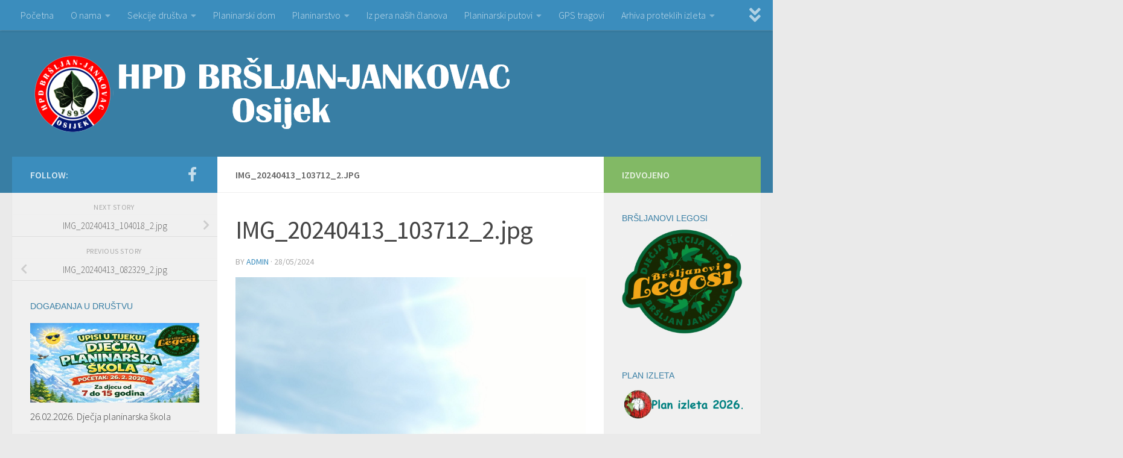

--- FILE ---
content_type: text/html; charset=UTF-8
request_url: https://www.jankovac.hr/gmedia/img_20240413_103712_2-jpg/
body_size: 61689
content:
<!DOCTYPE html>
<html class="no-js" lang="en-US">
<head>
  <meta charset="UTF-8">
  <meta name="viewport" content="width=device-width, initial-scale=1.0">
  <link rel="profile" href="https://gmpg.org/xfn/11" />
  <link rel="pingback" href="https://www.jankovac.hr/xmlrpc.php">

          <style id="wfc-base-style" type="text/css">
             .wfc-reset-menu-item-first-letter .navbar .nav>li>a:first-letter {font-size: inherit;}.format-icon:before {color: #5A5A5A;}article .format-icon.tc-hide-icon:before, .safari article.format-video .format-icon.tc-hide-icon:before, .chrome article.format-video .format-icon.tc-hide-icon:before, .safari article.format-image .format-icon.tc-hide-icon:before, .chrome article.format-image .format-icon.tc-hide-icon:before, .safari article.format-gallery .format-icon.tc-hide-icon:before, .safari article.attachment .format-icon.tc-hide-icon:before, .chrome article.format-gallery .format-icon.tc-hide-icon:before, .chrome article.attachment .format-icon.tc-hide-icon:before {content: none!important;}h2#tc-comment-title.tc-hide-icon:before {content: none!important;}.archive .archive-header h1.format-icon.tc-hide-icon:before {content: none!important;}.tc-sidebar h3.widget-title.tc-hide-icon:before {content: none!important;}.footer-widgets h3.widget-title.tc-hide-icon:before {content: none!important;}.tc-hide-icon i, i.tc-hide-icon {display: none !important;}.carousel-control {font-family: "Helvetica Neue", Helvetica, Arial, sans-serif;}.social-block a {font-size: 18px;}footer#footer .colophon .social-block a {font-size: 16px;}.social-block.widget_social a {font-size: 14px;}
        </style>
        <style id="wfc-style-fonts-sidebars_widget_title" type="text/css" data-origin="server">
/* Setting : Sidebar widget titles */ 
.sidebar-content .widget > h3.widget-title {
font-family : Verdana,Geneva,sans-serif!important;
}

</style><title>IMG_20240413_103712_2.jpg &#8211; HPD &quot;Bršljan-Jankovac&quot;</title>
<meta name='robots' content='max-image-preview:large' />
<script>document.documentElement.className = document.documentElement.className.replace("no-js","js");</script>
<link rel='dns-prefetch' href='//s.w.org' />
<link rel="alternate" type="application/rss+xml" title="HPD &quot;Bršljan-Jankovac&quot; &raquo; Feed" href="https://www.jankovac.hr/feed/" />
<link rel="alternate" type="application/rss+xml" title="HPD &quot;Bršljan-Jankovac&quot; &raquo; Comments Feed" href="https://www.jankovac.hr/comments/feed/" />
		<!-- Gmedia Open Graph Meta Image -->
		<meta property="og:title" content=""/>
		<meta property="og:description" content=""/>
		<meta property="og:image" content="https://www.jankovac.hr/wp-content/grand-media/image/IMG_20240413_103712_2.jpg"/>
		<!-- End Gmedia Open Graph Meta Image -->
		<link id="hu-user-gfont" href="//fonts.googleapis.com/css?family=Source+Sans+Pro:400,300italic,300,400italic,600&subset=latin,latin-ext" rel="stylesheet" type="text/css"><link rel="alternate" type="application/rss+xml" title="HPD &quot;Bršljan-Jankovac&quot; &raquo; IMG_20240413_103712_2.jpg Comments Feed" href="https://www.jankovac.hr/gmedia/img_20240413_103712_2-jpg/feed/" />
		<script>
			window._wpemojiSettings = {"baseUrl":"https:\/\/s.w.org\/images\/core\/emoji\/13.0.1\/72x72\/","ext":".png","svgUrl":"https:\/\/s.w.org\/images\/core\/emoji\/13.0.1\/svg\/","svgExt":".svg","source":{"concatemoji":"https:\/\/www.jankovac.hr\/wp-includes\/js\/wp-emoji-release.min.js?ver=5.7.14"}};
			!function(e,a,t){var n,r,o,i=a.createElement("canvas"),p=i.getContext&&i.getContext("2d");function s(e,t){var a=String.fromCharCode;p.clearRect(0,0,i.width,i.height),p.fillText(a.apply(this,e),0,0);e=i.toDataURL();return p.clearRect(0,0,i.width,i.height),p.fillText(a.apply(this,t),0,0),e===i.toDataURL()}function c(e){var t=a.createElement("script");t.src=e,t.defer=t.type="text/javascript",a.getElementsByTagName("head")[0].appendChild(t)}for(o=Array("flag","emoji"),t.supports={everything:!0,everythingExceptFlag:!0},r=0;r<o.length;r++)t.supports[o[r]]=function(e){if(!p||!p.fillText)return!1;switch(p.textBaseline="top",p.font="600 32px Arial",e){case"flag":return s([127987,65039,8205,9895,65039],[127987,65039,8203,9895,65039])?!1:!s([55356,56826,55356,56819],[55356,56826,8203,55356,56819])&&!s([55356,57332,56128,56423,56128,56418,56128,56421,56128,56430,56128,56423,56128,56447],[55356,57332,8203,56128,56423,8203,56128,56418,8203,56128,56421,8203,56128,56430,8203,56128,56423,8203,56128,56447]);case"emoji":return!s([55357,56424,8205,55356,57212],[55357,56424,8203,55356,57212])}return!1}(o[r]),t.supports.everything=t.supports.everything&&t.supports[o[r]],"flag"!==o[r]&&(t.supports.everythingExceptFlag=t.supports.everythingExceptFlag&&t.supports[o[r]]);t.supports.everythingExceptFlag=t.supports.everythingExceptFlag&&!t.supports.flag,t.DOMReady=!1,t.readyCallback=function(){t.DOMReady=!0},t.supports.everything||(n=function(){t.readyCallback()},a.addEventListener?(a.addEventListener("DOMContentLoaded",n,!1),e.addEventListener("load",n,!1)):(e.attachEvent("onload",n),a.attachEvent("onreadystatechange",function(){"complete"===a.readyState&&t.readyCallback()})),(n=t.source||{}).concatemoji?c(n.concatemoji):n.wpemoji&&n.twemoji&&(c(n.twemoji),c(n.wpemoji)))}(window,document,window._wpemojiSettings);
		</script>
		<style>
img.wp-smiley,
img.emoji {
	display: inline !important;
	border: none !important;
	box-shadow: none !important;
	height: 1em !important;
	width: 1em !important;
	margin: 0 .07em !important;
	vertical-align: -0.1em !important;
	background: none !important;
	padding: 0 !important;
}
</style>
	<link rel='stylesheet' id='wp-block-library-css'  href='https://www.jankovac.hr/wp-includes/css/dist/block-library/style.min.css?ver=5.7.14' media='all' />
<link rel='stylesheet' id='contact-form-7-css'  href='https://www.jankovac.hr/wp-content/plugins/contact-form-7/includes/css/styles.css?ver=5.4.2' media='all' />
<link rel='stylesheet' id='responsive-lightbox-swipebox-css'  href='https://www.jankovac.hr/wp-content/plugins/responsive-lightbox/assets/swipebox/swipebox.min.css?ver=2.3.2' media='all' />
<link rel='stylesheet' id='output-style-css'  href='https://www.jankovac.hr/wp-content/plugins/wp-gpx-maps/css/wp-gpx-maps-output.css?ver=1.0.0' media='all' />
<link rel='stylesheet' id='leaflet-css'  href='https://www.jankovac.hr/wp-content/plugins/wp-gpx-maps/ThirdParties/Leaflet_1.5.1/leaflet.css?ver=1.5.1' media='all' />
<link rel='stylesheet' id='leaflet.markercluster-css'  href='https://www.jankovac.hr/wp-content/plugins/wp-gpx-maps/ThirdParties/Leaflet.markercluster-1.4.1/MarkerCluster.css?ver=1.4.1,' media='all' />
<link rel='stylesheet' id='leaflet.Photo-css'  href='https://www.jankovac.hr/wp-content/plugins/wp-gpx-maps/ThirdParties/Leaflet.Photo/Leaflet.Photo.css?ver=5.7.14' media='all' />
<link rel='stylesheet' id='leaflet.fullscreen-css'  href='https://www.jankovac.hr/wp-content/plugins/wp-gpx-maps/ThirdParties/leaflet.fullscreen-1.4.5/Control.FullScreen.css?ver=1.5.1' media='all' />
<link rel='stylesheet' id='hph-front-style-css'  href='https://www.jankovac.hr/wp-content/themes/hueman-pro/addons/assets/front/css/hph-front.min.css?ver=1.4.11' media='all' />
<link rel='stylesheet' id='hueman-main-style-css'  href='https://www.jankovac.hr/wp-content/themes/hueman-pro/assets/front/css/main.min.css?ver=1.4.11' media='all' />
<style id='hueman-main-style-inline-css'>
body { font-family:'Source Sans Pro', Arial, sans-serif;font-size:1.00rem }@media only screen and (min-width: 720px) {
        .nav > li { font-size:1.00rem; }
      }::selection { background-color: #3b8dbd; }
::-moz-selection { background-color: #3b8dbd; }a,a>span.hu-external::after,.themeform label .required,#flexslider-featured .flex-direction-nav .flex-next:hover,#flexslider-featured .flex-direction-nav .flex-prev:hover,.post-hover:hover .post-title a,.post-title a:hover,.sidebar.s1 .post-nav li a:hover i,.content .post-nav li a:hover i,.post-related a:hover,.sidebar.s1 .widget_rss ul li a,#footer .widget_rss ul li a,.sidebar.s1 .widget_calendar a,#footer .widget_calendar a,.sidebar.s1 .alx-tab .tab-item-category a,.sidebar.s1 .alx-posts .post-item-category a,.sidebar.s1 .alx-tab li:hover .tab-item-title a,.sidebar.s1 .alx-tab li:hover .tab-item-comment a,.sidebar.s1 .alx-posts li:hover .post-item-title a,#footer .alx-tab .tab-item-category a,#footer .alx-posts .post-item-category a,#footer .alx-tab li:hover .tab-item-title a,#footer .alx-tab li:hover .tab-item-comment a,#footer .alx-posts li:hover .post-item-title a,.comment-tabs li.active a,.comment-awaiting-moderation,.child-menu a:hover,.child-menu .current_page_item > a,.wp-pagenavi a{ color: #3b8dbd; }input[type="submit"],.themeform button[type="submit"],.sidebar.s1 .sidebar-top,.sidebar.s1 .sidebar-toggle,#flexslider-featured .flex-control-nav li a.flex-active,.post-tags a:hover,.sidebar.s1 .widget_calendar caption,#footer .widget_calendar caption,.author-bio .bio-avatar:after,.commentlist li.bypostauthor > .comment-body:after,.commentlist li.comment-author-admin > .comment-body:after{ background-color: #3b8dbd; }.post-format .format-container { border-color: #3b8dbd; }.sidebar.s1 .alx-tabs-nav li.active a,#footer .alx-tabs-nav li.active a,.comment-tabs li.active a,.wp-pagenavi a:hover,.wp-pagenavi a:active,.wp-pagenavi span.current{ border-bottom-color: #3b8dbd!important; }.sidebar.s2 .post-nav li a:hover i,
.sidebar.s2 .widget_rss ul li a,
.sidebar.s2 .widget_calendar a,
.sidebar.s2 .alx-tab .tab-item-category a,
.sidebar.s2 .alx-posts .post-item-category a,
.sidebar.s2 .alx-tab li:hover .tab-item-title a,
.sidebar.s2 .alx-tab li:hover .tab-item-comment a,
.sidebar.s2 .alx-posts li:hover .post-item-title a { color: #82b965; }
.sidebar.s2 .sidebar-top,.sidebar.s2 .sidebar-toggle,.post-comments,.jp-play-bar,.jp-volume-bar-value,.sidebar.s2 .widget_calendar caption{ background-color: #82b965; }.sidebar.s2 .alx-tabs-nav li.active a { border-bottom-color: #82b965; }
.post-comments::before { border-right-color: #82b965; }
      .search-expand,
              #nav-topbar.nav-container { background-color: #3b8dbd}@media only screen and (min-width: 720px) {
                #nav-topbar .nav ul { background-color: #3b8dbd; }
              }.is-scrolled #header .nav-container.desktop-sticky,
              .is-scrolled #header .search-expand { background-color: #3b8dbd; background-color: rgba(59,141,189,0.90) }.is-scrolled .topbar-transparent #nav-topbar.desktop-sticky .nav ul { background-color: #3b8dbd; background-color: rgba(59,141,189,0.95) }#header { background-color: #387ea4; }
@media only screen and (min-width: 720px) {
  #nav-header .nav ul { background-color: #387ea4; }
}
        .is-scrolled #header #nav-mobile { background-color: #454e5c; background-color: rgba(69,78,92,0.90) }#nav-header.nav-container, #main-header-search .search-expand { background-color: ; }
@media only screen and (min-width: 720px) {
  #nav-header .nav ul { background-color: ; }
}
        #footer-bottom { background-color: #3b8dbd; }.site-title a img { max-height: 130px; }
</style>
<link rel='stylesheet' id='hueman-font-awesome-css'  href='https://www.jankovac.hr/wp-content/themes/hueman-pro/assets/front/css/font-awesome.min.css?ver=1.4.11' media='all' />
<link rel='stylesheet' id='tablepress-default-css'  href='https://www.jankovac.hr/wp-content/plugins/tablepress/css/default.min.css?ver=1.13' media='all' />
<link rel='stylesheet' id='gmedia-global-frontend-css'  href='https://www.jankovac.hr/wp-content/plugins/grand-media/assets/gmedia.global.front.css?ver=1.15.0' media='all' />
<script src='https://www.jankovac.hr/wp-includes/js/jquery/jquery.min.js?ver=3.5.1' id='jquery-core-js'></script>
<script src='https://www.jankovac.hr/wp-includes/js/jquery/jquery-migrate.min.js?ver=3.3.2' id='jquery-migrate-js'></script>
<script src='https://www.jankovac.hr/wp-content/plugins/responsive-lightbox/assets/swipebox/jquery.swipebox.min.js?ver=2.3.2' id='responsive-lightbox-swipebox-js'></script>
<script src='https://www.jankovac.hr/wp-includes/js/underscore.min.js?ver=1.8.3' id='underscore-js'></script>
<script src='https://www.jankovac.hr/wp-content/plugins/responsive-lightbox/assets/infinitescroll/infinite-scroll.pkgd.min.js?ver=5.7.14' id='responsive-lightbox-infinite-scroll-js'></script>
<script id='responsive-lightbox-js-extra'>
var rlArgs = {"script":"swipebox","selector":"lightbox","customEvents":"","activeGalleries":"1","animation":"1","hideCloseButtonOnMobile":"0","removeBarsOnMobile":"0","hideBars":"1","hideBarsDelay":"5000","videoMaxWidth":"1080","useSVG":"1","loopAtEnd":"0","woocommerce_gallery":"0","ajaxurl":"https:\/\/www.jankovac.hr\/wp-admin\/admin-ajax.php","nonce":"f16f6525ca"};
</script>
<script src='https://www.jankovac.hr/wp-content/plugins/responsive-lightbox/js/front.js?ver=2.3.2' id='responsive-lightbox-js'></script>
<script src='https://www.jankovac.hr/wp-content/plugins/wp-gpx-maps/ThirdParties/Leaflet_1.5.1/leaflet.js?ver=1.5.1' id='leaflet-js'></script>
<script src='https://www.jankovac.hr/wp-content/plugins/wp-gpx-maps/ThirdParties/Leaflet.markercluster-1.4.1/leaflet.markercluster.js?ver=1.4.1' id='leaflet.markercluster-js'></script>
<script src='https://www.jankovac.hr/wp-content/plugins/wp-gpx-maps/ThirdParties/Leaflet.Photo/Leaflet.Photo.js?ver=5.7.14' id='leaflet.Photo-js'></script>
<script src='https://www.jankovac.hr/wp-content/plugins/wp-gpx-maps/ThirdParties/leaflet.fullscreen-1.4.5/Control.FullScreen.js?ver=1.4.5' id='leaflet.fullscreen-js'></script>
<script src='https://www.jankovac.hr/wp-content/plugins/wp-gpx-maps/js/Chart.min.js?ver=2.8.0' id='chartjs-js'></script>
<script src='https://www.jankovac.hr/wp-content/plugins/wp-gpx-maps/js/WP-GPX-Maps.js?ver=1.6.02' id='wp-gpx-maps-js'></script>
<link rel="https://api.w.org/" href="https://www.jankovac.hr/wp-json/" /><link rel="EditURI" type="application/rsd+xml" title="RSD" href="https://www.jankovac.hr/xmlrpc.php?rsd" />
<link rel="wlwmanifest" type="application/wlwmanifest+xml" href="https://www.jankovac.hr/wp-includes/wlwmanifest.xml" /> 
<meta name="generator" content="WordPress 5.7.14" />
<link rel='shortlink' href='https://www.jankovac.hr/?p=24947' />
<link rel="alternate" type="application/json+oembed" href="https://www.jankovac.hr/wp-json/oembed/1.0/embed?url=https%3A%2F%2Fwww.jankovac.hr%2Fgmedia%2Fimg_20240413_103712_2-jpg%2F" />
<link rel="alternate" type="text/xml+oembed" href="https://www.jankovac.hr/wp-json/oembed/1.0/embed?url=https%3A%2F%2Fwww.jankovac.hr%2Fgmedia%2Fimg_20240413_103712_2-jpg%2F&#038;format=xml" />

            <!--/ Facebook Thumb Fixer Open Graph /-->
            <meta property="og:type" content="article" />
            <meta property="og:url" content="https://www.jankovac.hr/gmedia/img_20240413_103712_2-jpg/" />
            <meta property="og:title" content="IMG_20240413_103712_2.jpg" />
            <meta property="og:description" content="" />
            <meta property="og:site_name" content="HPD &quot;Bršljan-Jankovac&quot;" />
            <meta property="og:image" content="https://www.jankovac.hr/wp-content/uploads/2016/01/Jankovac_Facebook.png" />
            <meta property="og:image:alt" content="" />
            <meta property="og:image:width" content="" />
            <meta property="og:image:height" content="" />

            <meta itemscope itemtype="article" />
            <meta itemprop="description" content="" />
            <meta itemprop="image" content="https://www.jankovac.hr/wp-content/uploads/2016/01/Jankovac_Facebook.png" />

            <meta name="twitter:card" content="summary_large_image" />
            <meta name="twitter:url" content="https://www.jankovac.hr/gmedia/img_20240413_103712_2-jpg/" />
            <meta name="twitter:title" content="IMG_20240413_103712_2.jpg" />
            <meta name="twitter:description" content="" />
            <meta name="twitter:image" content="" />
            


<!-- <meta name="GmediaGallery" version="1.23.0/1.8.0" license="" /> -->
    <link rel="preload" as="font" type="font/woff2" href="https://www.jankovac.hr/wp-content/themes/hueman-pro/assets/front/webfonts/fa-brands-400.woff2?v=5.15.2" crossorigin="anonymous"/>
    <link rel="preload" as="font" type="font/woff2" href="https://www.jankovac.hr/wp-content/themes/hueman-pro/assets/front/webfonts/fa-regular-400.woff2?v=5.15.2" crossorigin="anonymous"/>
    <link rel="preload" as="font" type="font/woff2" href="https://www.jankovac.hr/wp-content/themes/hueman-pro/assets/front/webfonts/fa-solid-900.woff2?v=5.15.2" crossorigin="anonymous"/>
  <!--[if lt IE 9]>
<script src="https://www.jankovac.hr/wp-content/themes/hueman-pro/assets/front/js/ie/html5shiv-printshiv.min.js"></script>
<script src="https://www.jankovac.hr/wp-content/themes/hueman-pro/assets/front/js/ie/selectivizr.js"></script>
<![endif]-->
<link rel="icon" href="https://www.jankovac.hr/wp-content/uploads/2024/11/cropped-Grb-finalno-32x32.png" sizes="32x32" />
<link rel="icon" href="https://www.jankovac.hr/wp-content/uploads/2024/11/cropped-Grb-finalno-192x192.png" sizes="192x192" />
<link rel="apple-touch-icon" href="https://www.jankovac.hr/wp-content/uploads/2024/11/cropped-Grb-finalno-180x180.png" />
<meta name="msapplication-TileImage" content="https://www.jankovac.hr/wp-content/uploads/2024/11/cropped-Grb-finalno-270x270.png" />
<style id="wfc-style-sidebars_widget_title" type="text/css" data-origin="server">
/* Setting : Sidebar widget titles */ 
.sidebar-content .widget > h3.widget-title {
color : #387ea4;
}

</style>            <style id="grids-css" type="text/css">
                .post-list .grid-item {float: left; }
                .cols-1 .grid-item { width: 100%; }
                .cols-2 .grid-item { width: 50%; }
                .cols-3 .grid-item { width: 33.3%; }
                .cols-4 .grid-item { width: 25%; }
                @media only screen and (max-width: 719px) {
                      #grid-wrapper .grid-item{
                        width: 100%;
                      }
                }
            </style>
            </head>

<body data-rsssl=1 class="gmedia-template-default single single-gmedia postid-24947 wp-custom-logo wp-embed-responsive col-3cm full-width topbar-enabled header-desktop-sticky hueman-pro-1-4-11 chrome">
<div id="wrapper">
  <a class="screen-reader-text skip-link" href="#content">Skip to content</a>
  
  <header id="header" class="both-menus-mobile-on two-mobile-menus both_menus header-ads-desktop  topbar-transparent no-header-img">
  
        <nav class="nav-container group desktop-menu desktop-sticky " id="nav-topbar" data-menu-id="header-1">
                <!-- <div class="ham__navbar-toggler collapsed" aria-expanded="false">
          <div class="ham__navbar-span-wrapper">
            <span class="ham-toggler-menu__span"></span>
          </div>
        </div> -->
        <button class="ham__navbar-toggler-two collapsed" title="Menu" aria-expanded="false">
          <span class="ham__navbar-span-wrapper">
            <span class="line line-1"></span>
            <span class="line line-2"></span>
            <span class="line line-3"></span>
          </span>
        </button>
              <div class="nav-text"></div>
  <div class="topbar-toggle-down">
    <i class="fas fa-angle-double-down" aria-hidden="true" data-toggle="down" title="Expand menu"></i>
    <i class="fas fa-angle-double-up" aria-hidden="true" data-toggle="up" title="Collapse menu"></i>
  </div>
  <div class="nav-wrap container">
    <ul id="menu-glavniizbornik" class="nav container-inner group"><li id="menu-item-74" class="menu-item menu-item-type-custom menu-item-object-custom menu-item-74"><a href="https://jankovac.hr/">Početna</a></li>
<li id="menu-item-77" class="menu-item menu-item-type-post_type menu-item-object-page menu-item-has-children menu-item-77"><a href="https://www.jankovac.hr/o-nama/">O nama</a>
<ul class="sub-menu">
	<li id="menu-item-9157" class="menu-item menu-item-type-post_type menu-item-object-page menu-item-9157"><a href="https://www.jankovac.hr/o-nama/iz-povijesti-drustva/">Iz povijesti društva</a></li>
	<li id="menu-item-127" class="menu-item menu-item-type-post_type menu-item-object-page menu-item-127"><a href="https://www.jankovac.hr/o-nama/uclanjenje/">Učlanjenje</a></li>
	<li id="menu-item-17766" class="menu-item menu-item-type-post_type menu-item-object-page menu-item-17766"><a href="https://www.jankovac.hr/o-nama/statut-2/">Statut</a></li>
	<li id="menu-item-79" class="menu-item menu-item-type-post_type menu-item-object-page menu-item-79"><a href="https://www.jankovac.hr/o-nama/tijela-drustva/">Tijela društva</a></li>
	<li id="menu-item-475" class="menu-item menu-item-type-taxonomy menu-item-object-category menu-item-475"><a href="https://www.jankovac.hr/category/iz-medija/">Mediji o nama</a></li>
	<li id="menu-item-235" class="menu-item menu-item-type-post_type menu-item-object-page menu-item-235"><a href="https://www.jankovac.hr/o-nama/iz-rada-izvrsnog-odbora/">Iz rada Izvršnog odbora</a></li>
</ul>
</li>
<li id="menu-item-87" class="menu-item menu-item-type-post_type menu-item-object-page menu-item-has-children menu-item-87"><a href="https://www.jankovac.hr/sekcije-drustva/">Sekcije društva</a>
<ul class="sub-menu">
	<li id="menu-item-3035" class="menu-item menu-item-type-post_type menu-item-object-page menu-item-3035"><a href="https://www.jankovac.hr/sekcije-drustva/sekcija-djece-i-mladih-brsljanovi-legosi/">Sekcija djece i mladih „Bršljanovi legosi“</a></li>
	<li id="menu-item-94" class="menu-item menu-item-type-post_type menu-item-object-page menu-item-94"><a href="https://www.jankovac.hr/sekcije-drustva/vodicka-sekcija/">Vodička sekcija</a></li>
	<li id="menu-item-90" class="menu-item menu-item-type-post_type menu-item-object-page menu-item-90"><a href="https://www.jankovac.hr/sekcije-drustva/markacisticka-sekcija/">Markacistička sekcija</a></li>
	<li id="menu-item-93" class="menu-item menu-item-type-post_type menu-item-object-page menu-item-93"><a href="https://www.jankovac.hr/sekcije-drustva/visokogorska-sekcija/">Visokogorska sekcija</a></li>
	<li id="menu-item-89" class="menu-item menu-item-type-post_type menu-item-object-page menu-item-89"><a href="https://www.jankovac.hr/sekcije-drustva/izletnicka-sekcija/">Izletnička sekcija</a></li>
	<li id="menu-item-91" class="menu-item menu-item-type-post_type menu-item-object-page menu-item-91"><a href="https://www.jankovac.hr/sekcije-drustva/planinarska-sekcija/">Planinarska sekcija</a></li>
	<li id="menu-item-92" class="menu-item menu-item-type-post_type menu-item-object-page menu-item-92"><a href="https://www.jankovac.hr/sekcije-drustva/promidzbena-sekcija/">Promidžbena sekcija</a></li>
	<li id="menu-item-88" class="menu-item menu-item-type-post_type menu-item-object-page menu-item-88"><a href="https://www.jankovac.hr/?page_id=35">Gospodarska sekcija</a></li>
</ul>
</li>
<li id="menu-item-80" class="menu-item menu-item-type-post_type menu-item-object-page menu-item-80"><a href="https://www.jankovac.hr/planinarski-dom/">Planinarski dom</a></li>
<li id="menu-item-81" class="menu-item menu-item-type-post_type menu-item-object-page menu-item-has-children menu-item-81"><a href="https://www.jankovac.hr/planinarstvo/">Planinarstvo</a>
<ul class="sub-menu">
	<li id="menu-item-83" class="menu-item menu-item-type-post_type menu-item-object-page menu-item-83"><a href="https://www.jankovac.hr/planinarstvo/kodeks-ponasanja-u-planini/">Kodeks planinarske etike</a></li>
	<li id="menu-item-82" class="menu-item menu-item-type-post_type menu-item-object-page menu-item-82"><a href="https://www.jankovac.hr/planinarstvo/pravila-za-hodanje/">Pravila za hodanje</a></li>
	<li id="menu-item-16317" class="menu-item menu-item-type-post_type menu-item-object-page menu-item-16317"><a href="https://www.jankovac.hr/planinarstvo/planinarska-oprema/">Planinarska oprema</a></li>
	<li id="menu-item-464" class="menu-item menu-item-type-post_type menu-item-object-page menu-item-464"><a href="https://www.jankovac.hr/planinarstvo/planinarenje-i-zdravlje/">Planinarenje i zdravlje</a></li>
	<li id="menu-item-85" class="menu-item menu-item-type-post_type menu-item-object-page menu-item-85"><a href="https://www.jankovac.hr/planinarstvo/pjesma-planinara-nasa-himna/">Pjesma planinara &#8211; naša himna</a></li>
</ul>
</li>
<li id="menu-item-760" class="menu-item menu-item-type-taxonomy menu-item-object-category menu-item-760"><a href="https://www.jankovac.hr/category/iz-pera-nasih-clanova/">Iz pera naših članova</a></li>
<li id="menu-item-780" class="menu-item menu-item-type-post_type menu-item-object-page menu-item-has-children menu-item-780"><a href="https://www.jankovac.hr/planinarski-putovi/">Planinarski putovi</a>
<ul class="sub-menu">
	<li id="menu-item-15510" class="menu-item menu-item-type-post_type menu-item-object-page menu-item-15510"><a href="https://www.jankovac.hr/planinarski-putovi/jubilarni-jankovacki-planinarski-put-2/">Jubilarni jankovački planinarski put</a></li>
	<li id="menu-item-15524" class="menu-item menu-item-type-post_type menu-item-object-page menu-item-15524"><a href="https://www.jankovac.hr/planinarski-putovi/osjecki-pjesacki-put-2/">Osječki pješački put</a></li>
	<li id="menu-item-15538" class="menu-item menu-item-type-post_type menu-item-object-page menu-item-15538"><a href="https://www.jankovac.hr/planinarski-putovi/jungova-staza/">Jungova staza</a></li>
	<li id="menu-item-15551" class="menu-item menu-item-type-post_type menu-item-object-page menu-item-15551"><a href="https://www.jankovac.hr/planinarski-putovi/put-preko-sokoline/">Put preko Sokoline</a></li>
	<li id="menu-item-15545" class="menu-item menu-item-type-post_type menu-item-object-page menu-item-15545"><a href="https://www.jankovac.hr/planinarski-putovi/jankovac-ivacka-glava/">Jankovac &#8211; Ivačka glava</a></li>
	<li id="menu-item-15558" class="menu-item menu-item-type-post_type menu-item-object-page menu-item-15558"><a href="https://www.jankovac.hr/planinarski-putovi/knezeva-voda-vrh-papuk/">Kneževa voda – vrh Papuk</a></li>
</ul>
</li>
<li id="menu-item-75" class="menu-item menu-item-type-post_type menu-item-object-page menu-item-75"><a href="https://www.jankovac.hr/gps-tragovi/">GPS tragovi</a></li>
<li id="menu-item-5269" class="menu-item menu-item-type-post_type menu-item-object-page menu-item-has-children menu-item-5269"><a href="https://www.jankovac.hr/arhiva-proteklih-izleta/">Arhiva proteklih izleta</a>
<ul class="sub-menu">
	<li id="menu-item-5270" class="menu-item menu-item-type-taxonomy menu-item-object-category menu-item-5270"><a href="https://www.jankovac.hr/category/protekli-izleti-2016/">Protekli izleti &#8211; 2016.</a></li>
	<li id="menu-item-8811" class="menu-item menu-item-type-taxonomy menu-item-object-category menu-item-8811"><a href="https://www.jankovac.hr/category/protekli-izleti-2017/">Protekli izleti &#8211; 2017.</a></li>
	<li id="menu-item-11409" class="menu-item menu-item-type-taxonomy menu-item-object-category menu-item-11409"><a href="https://www.jankovac.hr/category/protekli-izleti-2018/">Protekli izleti &#8211; 2018.</a></li>
	<li id="menu-item-13970" class="menu-item menu-item-type-taxonomy menu-item-object-category menu-item-13970"><a href="https://www.jankovac.hr/category/protekli-izleti-2019/">Protekli izleti &#8211; 2019.</a></li>
	<li id="menu-item-15328" class="menu-item menu-item-type-taxonomy menu-item-object-category menu-item-15328"><a href="https://www.jankovac.hr/category/protekli-izleti-2020/">Protekli izleti &#8211; 2020.</a></li>
	<li id="menu-item-18705" class="menu-item menu-item-type-taxonomy menu-item-object-category menu-item-18705"><a href="https://www.jankovac.hr/category/protekli-izleti-2021/">Protekli izleti &#8211; 2021.</a></li>
	<li id="menu-item-21399" class="menu-item menu-item-type-taxonomy menu-item-object-category menu-item-21399"><a href="https://www.jankovac.hr/category/protekli-izleti-2022/">Protekli izleti &#8211; 2022.</a></li>
	<li id="menu-item-23999" class="menu-item menu-item-type-taxonomy menu-item-object-category menu-item-23999"><a href="https://www.jankovac.hr/category/protekli-izleti-2023/">Protekli izleti &#8211; 2023.</a></li>
	<li id="menu-item-26143" class="menu-item menu-item-type-taxonomy menu-item-object-category menu-item-26143"><a href="https://www.jankovac.hr/category/protekli-izleti-2024/">Protekli izleti &#8211; 2024.</a></li>
	<li id="menu-item-28176" class="menu-item menu-item-type-taxonomy menu-item-object-category menu-item-28176"><a href="https://www.jankovac.hr/category/protekli-izleti-2025/">Protekli izleti &#8211; 2025.</a></li>
</ul>
</li>
<li id="menu-item-76" class="menu-item menu-item-type-post_type menu-item-object-page menu-item-76"><a href="https://www.jankovac.hr/kontakt/">Kontakt</a></li>
</ul>  </div>
      <div id="topbar-header-search" class="container">
      <div class="container-inner">
        <button class="toggle-search"><i class="fas fa-search"></i></button>
        <div class="search-expand">
          <div class="search-expand-inner"><form role="search" method="get" class="search-form" action="https://www.jankovac.hr/">
				<label>
					<span class="screen-reader-text">Search for:</span>
					<input type="search" class="search-field" placeholder="Search &hellip;" value="" name="s" />
				</label>
				<input type="submit" class="search-submit" value="Search" />
			</form></div>
        </div>
      </div><!--/.container-inner-->
    </div><!--/.container-->
  
</nav><!--/#nav-topbar-->  
  <div class="container group">
        <div class="container-inner">

                    <div class="group hu-pad central-header-zone">
                  <div class="logo-tagline-group">
                      <p class="site-title">                  <a class="custom-logo-link" href="https://www.jankovac.hr/" rel="home" title="HPD &quot;Bršljan-Jankovac&quot; | Home page"><img src="https://www.jankovac.hr/wp-content/uploads/2024/11/cropped-header.png" alt="HPD &quot;Bršljan-Jankovac&quot;" width="800" height="130"/></a>                </p>                                                <p class="site-description"></p>
                                        </div>

                                </div>
      
      
    </div><!--/.container-inner-->
      </div><!--/.container-->

</header><!--/#header-->
  
  <div class="container" id="page">
    <div class="container-inner">
            <div class="main">
        <div class="main-inner group">
          
              <section class="content" id="content">
              <div class="page-title hu-pad group">
          	        <h1>IMG_20240413_103712_2.jpg</h1>
    	
    </div><!--/.page-title-->
          <div class="hu-pad group">
              <article class="post-24947 gmedia type-gmedia status-publish hentry">
    <div class="post-inner group">

      <h1 class="post-title entry-title">IMG_20240413_103712_2.jpg</h1>
  <p class="post-byline">
       by     <span class="vcard author">
       <span class="fn"><a href="https://www.jankovac.hr/author/admin/" title="Posts by admin" rel="author">admin</a></span>
     </span>
     &middot;
                                            <time class="published" datetime="2024-05-28T11:04:10+02:00">28/05/2024</time>
                      </p>

                                
      <div class="clear"></div>

      <div class="entry themeform">
        <div class="entry-inner">
          <div class="GmediaGallery_SinglePage">					<a class="gmedia-item-link" rel="gmedia-item"						href="https://www.jankovac.hr/wp-content/grand-media/image/IMG_20240413_103712_2.jpg"><img class="gmedia-item"							style="max-width:100%;"							src="https://www.jankovac.hr/wp-content/grand-media/image/IMG_20240413_103712_2.jpg"							alt=""/></a>										<div class="gmsingle_wrapper gmsingle_clearfix">						<script type="text/html" class="gm_script2html">							<div class="gmsingle_photo_header gmsingle_clearfix">								<div class="gmsingle_name_wrap gmsingle_clearfix">																		<div class="gmsingle_title_author">										<div class="gmsingle_title">																						&nbsp;										</div>										<div class="gmsingle_author_name">											<a class="gmsingle_author_link"												href="https://www.jankovac.hr/author/admin/">admin</a>										</div>									</div>								</div>							</div>						</script>						<div class="gmsingle_photo_info">							<div class="gmsingle_description_wrap">																<script type="text/html" class="gm_script2html">																			<div class="gmsingle_terms">											<span class="gmsingle_term_label">Album:</span>											<span class="gmsingle_album"><span class="gmsingle_term"><a														href="https://www.jankovac.hr/gmedia-album/uspon-na-klek-13-travnja-2024-povodom-150-obljetnice-organiziranog-planinarstva-u-hrvatskoj-13-04-2024/">Uspon na Klek 13. travnja 2024. povodom 150. obljetnice organiziranog planinarstva u Hrvatskoj; 13.04.2024.</a></span></span>										</div>																				<div class="gmsingle_terms">											<span class="gmsingle_term_label">Categories:</span>											<span class="gmsingle_categories"><span class='gmsingle_term'><a href='https://www.jankovac.hr/gmedia-category/2024. godina/'>2024. godina</a></span></span>										</div>																		</script>							</div>							<script type="text/html" class="gm_script2html">																<div class="gmsingle_details_section">									<div class="gmsingle_details_title">Details</div>									<div class="gmsingle_slide_details">																				<div class='gmsingle_meta'>																						<div class='gmsingle_clearfix'>												<span class='gmsingle_meta_key'>Uploaded</span>												<span class='gmsingle_meta_value'>28/05/2024</span>											</div>										</div>									</div>								</div>							</script>						</div>					</div>					<style>						.gmsingle_clearfix {							display: block;						}						.gmsingle_clearfix::after {							visibility: hidden;							display: block;							font-size: 0;							content: ' ';							clear: both;							height: 0;						}						.gmsingle_wrapper {							margin: 0 auto;						}						.gmsingle_wrapper * {							-webkit-box-sizing: border-box;							-moz-box-sizing: border-box;							box-sizing: border-box;						}						.gmsingle_photo_header {							margin-bottom: 15px;						}						.gmsingle_name_wrap {							padding: 24px 0 2px 80px;							height: 85px;							max-width: 100%;							overflow: hidden;							white-space: nowrap;							position: relative;						}						.gmsingle_name_wrap .gmsingle_user_avatar {							position: absolute;							top: 20px;							left: 0;						}						.gmsingle_name_wrap .gmsingle_user_avatar a.gmsingle_user_avatar_link {							display: block;							text-decoration: none;						}						.gmsingle_name_wrap .gmsingle_user_avatar img {							height: 60px !important;							width: auto;							overflow: hidden;							border-radius: 3px;						}						.gmsingle_name_wrap .gmsingle_title_author {							display: inline-block;							vertical-align: top;							max-width: 100%;						}						.gmsingle_name_wrap .gmsingle_title_author .gmsingle_title {							text-rendering: auto;							font-weight: 100;							font-size: 24px;							width: 100%;							overflow: hidden;							white-space: nowrap;							text-overflow: ellipsis;							margin: 0;							padding: 1px 0;							height: 1.1em;							line-height: 1;							box-sizing: content-box;							letter-spacing: 0;							text-transform: capitalize;						}						.gmsingle_name_wrap .gmsingle_title_author > div {							font-size: 14px;						}						.gmsingle_name_wrap .gmsingle_title_author .gmsingle_author_name {							float: left;						}						.gmsingle_name_wrap .gmsingle_title_author a {							font-size: inherit;						}						.gmsingle_photo_info {							display: flex;							flex-wrap: wrap;						}						.gmsingle_details_title {							margin: 0;							padding: 0;							text-transform: uppercase;							font-size: 18px;							line-height: 1em;							font-weight: 300;							height: 1.1em;							display: inline-block;							overflow: visible;							border: none;						}						.gmsingle_description_wrap {							flex: 1;							overflow: hidden;							min-width: 220px;							max-width: 100%;							padding-right: 7px;							margin-bottom: 30px;						}						.gmsingle_description_wrap .gmsingle_terms {							overflow: hidden;							margin: 0;							position: relative;							font-size: 14px;							font-weight: 300;						}						.gmsingle_description_wrap .gmsingle_term_label {							margin-right: 10px;						}						.gmsingle_description_wrap .gmsingle_term_label:empty {							display: none;						}						.gmsingle_description_wrap .gmsingle_terms .gmsingle_term {							display: inline-block;							margin: 0 12px 1px 0;						}						.gmsingle_description_wrap .gmsingle_terms .gmsingle_term a {							white-space: nowrap;						}						.gmsingle_details_section {							flex: 1;							width: 33%;							padding-right: 7px;							padding-left: 7px;							min-width: 220px;							max-width: 100%;						}						.gmsingle_details_section .gmsingle_slide_details {							margin: 20px 0;						}						.gmsingle_location_section {							flex: 1;							width: 27%;							padding-right: 7px;							padding-left: 7px;							min-width: 220px;							max-width: 100%;						}						.gmsingle_location_section .gmsingle_location_info {							margin: 20px 0;						}						.gmsingle_location_section .gmsingle_location_info * {							display: block;						}						.gmsingle_location_section .gmsingle_location_info img {							width: 100%;							height: auto;						}						.gmsingle_badges {							border-bottom: 1px solid rgba(0, 0, 0, 0.1);							padding-bottom: 17px;							margin-bottom: 12px;							text-align: left;							font-weight: 300;						}						.gmsingle_badges__column {							display: inline-block;							vertical-align: top;							width: 40%;							min-width: 80px;						}						.gmsingle_badges__column .gmsingle_badges__label {							font-size: 14px;						}						.gmsingle_badges__column .gmsingle_badges__count {							font-size: 20px;							line-height: 1em;							margin-top: 1px;						}						.gmsingle_exif {							border-bottom: 1px solid rgba(0, 0, 0, 0.1);							padding-bottom: 12px;							margin-bottom: 12px;							text-align: left;							font-size: 14px;							line-height: 1.7em;							font-weight: 300;						}						.gmsingle_exif .gmsingle_camera_settings .gmsingle_separator {							font-weight: 200;							padding: 0 5px;							display: inline-block;						}						.gmsingle_meta {							padding-bottom: 12px;							margin-bottom: 12px;							text-align: left;							font-size: 14px;							line-height: 1.2em;							font-weight: 300;						}						.gmsingle_meta .gmsingle_meta_key {							float: left;							padding: 3px 0;							width: 40%;							min-width: 80px;						}						.gmsingle_meta .gmsingle_meta_value {							float: left;							white-space: nowrap;							padding: 3px 0;							text-transform: capitalize;						}					</style>					</div>          <nav class="pagination group">
                      </nav><!--/.pagination-->
        </div>

        
        <div class="clear"></div>
      </div><!--/.entry-->

    </div><!--/.post-inner-->
  </article><!--/.post-->

<div class="clear"></div>





          </div><!--/.hu-pad-->
        </section><!--/.content-->
          

	<div class="sidebar s1 collapsed" data-position="left" data-layout="col-3cm" data-sb-id="s1">

		<button class="sidebar-toggle" title="Expand Sidebar"><i class="fas sidebar-toggle-arrows"></i></button>

		<div class="sidebar-content">

			           			<div class="sidebar-top group">
                        <p>Follow:</p>                    <ul class="social-links"><li><a rel="nofollow noopener noreferrer" class="social-tooltip"  title="Facebook" aria-label="Facebook" href="https://www.facebook.com/groups/260884530639572/" target="_blank"  style="color:"><i class="fab fa-facebook-f"></i></a></li></ul>  			</div>
			
				<ul class="post-nav group">
		<li class="next"><strong>Next story&nbsp;</strong><a href="https://www.jankovac.hr/gmedia/img_20240413_104018_2-jpg/" rel="next"><i class="fas fa-chevron-right"></i><span>IMG_20240413_104018_2.jpg</span></a></li>
		<li class="previous"><strong>Previous story&nbsp;</strong><a href="https://www.jankovac.hr/gmedia/img_20240413_082329_2-jpg/" rel="prev"><i class="fas fa-chevron-left"></i><span>IMG_20240413_082329_2.jpg</span></a></li>
	</ul>

			
			<div id="alxposts-2" class="widget widget_hu_posts">
<h3 class="widget-title">DOGAĐANJA U DRUŠTVU</h3>
	
	<ul class="alx-posts group thumbs-enabled">
    				<li>

						<div class="post-item-thumbnail">
				<a href="https://www.jankovac.hr/26-02-2026-djecja-planinarska-skola/">
					<img width="520" height="245" src="https://www.jankovac.hr/wp-content/uploads/2026/01/Skola-dj_3.jpg" class="attachment-thumb-medium size-thumb-medium wp-post-image" alt="" loading="lazy" srcset="https://www.jankovac.hr/wp-content/uploads/2026/01/Skola-dj_3.jpg 520w, https://www.jankovac.hr/wp-content/uploads/2026/01/Skola-dj_3-300x141.jpg 300w, https://www.jankovac.hr/wp-content/uploads/2026/01/Skola-dj_3-320x151.jpg 320w" sizes="(max-width: 520px) 100vw, 520px" />																			</a>
			</div>
			
			<div class="post-item-inner group">
								<p class="post-item-title"><a href="https://www.jankovac.hr/26-02-2026-djecja-planinarska-skola/" rel="bookmark" title="Permalink to 26.02.2026. Dječja planinarska škola">26.02.2026. Dječja planinarska škola</a></p>
							</div>

		</li>
				    	</ul><!--/.alx-posts-->

</div>
<div id="text-9" class="widget widget_text"><h3 class="widget-title">NAJAVE IZLETA</h3>			<div class="textwidget"></div>
		</div><div id="alxposts-69" class="widget widget_hu_posts">
<h3 class="widget-title">SIJEČANJ, 2026.</h3>
	
	<ul class="alx-posts group ">
    				<li>

			
			<div class="post-item-inner group">
								<p class="post-item-title"><a href="https://www.jankovac.hr/30-01-01-02-zimski-uspon-veliki-vran/" rel="bookmark" title="Permalink to 30.01.-01.02. Zimski uspon-Veliki Vran">30.01.-01.02. Zimski uspon-Veliki Vran</a></p>
							</div>

		</li>
				<li>

			
			<div class="post-item-inner group">
								<p class="post-item-title"><a href="https://www.jankovac.hr/24-01-vinkovo-u-iloku/" rel="bookmark" title="Permalink to 24.01. Vinkovo u Iloku">24.01. Vinkovo u Iloku</a></p>
							</div>

		</li>
				<li>

			
			<div class="post-item-inner group">
								<p class="post-item-title"><a href="https://www.jankovac.hr/24-25-01-rogla-slovenija/" rel="bookmark" title="Permalink to 24.-25.01. „ROGLA“ Slovenija">24.-25.01. „ROGLA“ Slovenija</a></p>
							</div>

		</li>
				    	</ul><!--/.alx-posts-->

</div>
<div id="alxposts-70" class="widget widget_hu_posts">
<h3 class="widget-title">VELJAČA, 2026.</h3>
	
	<ul class="alx-posts group ">
    				<li>

			
			<div class="post-item-inner group">
								<p class="post-item-title"><a href="https://www.jankovac.hr/15-02-slavonski-planinarski-put-9/" rel="bookmark" title="Permalink to 15.02. Slavonski planinarski put 9">15.02. Slavonski planinarski put 9</a></p>
							</div>

		</li>
				<li>

			
			<div class="post-item-inner group">
								<p class="post-item-title"><a href="https://www.jankovac.hr/06-08-02-zimski-uspon-na-veliki-stol-2236-m/" rel="bookmark" title="Permalink to 06.-08.02. Zimski uspon na Veliki Stol (2236 m)">06.-08.02. Zimski uspon na Veliki Stol (2236 m)</a></p>
							</div>

		</li>
				    	</ul><!--/.alx-posts-->

</div>
<div id="alxposts-7" class="widget widget_hu_posts">
<h3 class="widget-title">IZ RADA DRUŠTVA</h3>
	
	<ul class="alx-posts group thumbs-enabled">
    				<li>

						<div class="post-item-thumbnail">
				<a href="https://www.jankovac.hr/akcija-markiranja-planinarskog-puta-jungova-staza-25-10-2025/">
					<img width="520" height="245" src="https://www.jankovac.hr/wp-content/uploads/2025/11/20251025_Markacisti_008_2.jpg" class="attachment-thumb-medium size-thumb-medium wp-post-image" alt="" loading="lazy" srcset="https://www.jankovac.hr/wp-content/uploads/2025/11/20251025_Markacisti_008_2.jpg 520w, https://www.jankovac.hr/wp-content/uploads/2025/11/20251025_Markacisti_008_2-300x141.jpg 300w, https://www.jankovac.hr/wp-content/uploads/2025/11/20251025_Markacisti_008_2-320x151.jpg 320w" sizes="(max-width: 520px) 100vw, 520px" />																			</a>
			</div>
			
			<div class="post-item-inner group">
								<p class="post-item-title"><a href="https://www.jankovac.hr/akcija-markiranja-planinarskog-puta-jungova-staza-25-10-2025/" rel="bookmark" title="Permalink to Akcija markiranja planinarskog puta JUNGOVA STAZA; 25.10.2025.">Akcija markiranja planinarskog puta JUNGOVA STAZA; 25.10.2025.</a></p>
							</div>

		</li>
				<li>

						<div class="post-item-thumbnail">
				<a href="https://www.jankovac.hr/tecaj-za-markaciste-18-19-10-2025/">
					<img width="520" height="245" src="https://www.jankovac.hr/wp-content/uploads/2025/11/20251018_Markacisti_003_2.jpg" class="attachment-thumb-medium size-thumb-medium wp-post-image" alt="" loading="lazy" srcset="https://www.jankovac.hr/wp-content/uploads/2025/11/20251018_Markacisti_003_2.jpg 520w, https://www.jankovac.hr/wp-content/uploads/2025/11/20251018_Markacisti_003_2-300x141.jpg 300w, https://www.jankovac.hr/wp-content/uploads/2025/11/20251018_Markacisti_003_2-320x151.jpg 320w" sizes="(max-width: 520px) 100vw, 520px" />																			</a>
			</div>
			
			<div class="post-item-inner group">
								<p class="post-item-title"><a href="https://www.jankovac.hr/tecaj-za-markaciste-18-19-10-2025/" rel="bookmark" title="Permalink to Tečaj za markaciste; 18-19.10.2025.">Tečaj za markaciste; 18-19.10.2025.</a></p>
							</div>

		</li>
				<li>

						<div class="post-item-thumbnail">
				<a href="https://www.jankovac.hr/akcija-markiranja-22-03-2025/">
					<img width="520" height="245" src="https://www.jankovac.hr/wp-content/uploads/2025/03/20250322_Markacisti_018_2.jpg" class="attachment-thumb-medium size-thumb-medium wp-post-image" alt="" loading="lazy" srcset="https://www.jankovac.hr/wp-content/uploads/2025/03/20250322_Markacisti_018_2.jpg 520w, https://www.jankovac.hr/wp-content/uploads/2025/03/20250322_Markacisti_018_2-300x141.jpg 300w, https://www.jankovac.hr/wp-content/uploads/2025/03/20250322_Markacisti_018_2-320x151.jpg 320w" sizes="(max-width: 520px) 100vw, 520px" />																			</a>
			</div>
			
			<div class="post-item-inner group">
								<p class="post-item-title"><a href="https://www.jankovac.hr/akcija-markiranja-22-03-2025/" rel="bookmark" title="Permalink to Akcija markiranja; 22.03.2025.">Akcija markiranja; 22.03.2025.</a></p>
							</div>

		</li>
				    	</ul><!--/.alx-posts-->

</div>
<div id="custom_html-2" class="widget_text widget widget_custom_html"><h3 class="widget-title">SPONZORI</h3><div class="textwidget custom-html-widget"><div align="center"><a href="https://www.barrage.net/" target="_blank" rel="noopener"><img src="https://www.jankovac.hr/wp-content/uploads/2019/01/33barrage.png"  border="0" title="Barrage d.o.o." alt="Barrage"/></a></div> </div></div>
		</div><!--/.sidebar-content-->

	</div><!--/.sidebar-->

	<div class="sidebar s2 collapsed" data-position="right" data-layout="col-3cm" data-sb-id="s2">

	<button class="sidebar-toggle" title="Expand Sidebar"><i class="fas sidebar-toggle-arrows"></i></button>

	<div class="sidebar-content">

		  		<div class="sidebar-top group">
        <p>Izdvojeno</p>  		</div>
		
		
		<div id="media_image-3" class="widget widget_media_image"><h3 class="widget-title">Bršljanovi Legosi</h3><a href="https://www.jankovac.hr/sekcije-drustva/sekcija-djece-i-mladih-brsljanovi-legosi/"><img width="300" height="261" src="https://www.jankovac.hr/wp-content/uploads/2016/06/cropped-Legosi_Logo-300x261.png" class="image wp-image-15616  attachment-medium size-medium" alt="" loading="lazy" style="max-width: 100%; height: auto;" title="Bršljanovi Legosi" srcset="https://www.jankovac.hr/wp-content/uploads/2016/06/cropped-Legosi_Logo-300x261.png 300w, https://www.jankovac.hr/wp-content/uploads/2016/06/cropped-Legosi_Logo-768x668.png 768w, https://www.jankovac.hr/wp-content/uploads/2016/06/cropped-Legosi_Logo-1024x890.png 1024w, https://www.jankovac.hr/wp-content/uploads/2016/06/cropped-Legosi_Logo.png 1035w" sizes="(max-width: 300px) 100vw, 300px" /></a></div><div id="custom_html-3" class="widget_text widget widget_custom_html"><h3 class="widget-title">Plan izleta</h3><div class="textwidget custom-html-widget"><div align="center"><a href="https://www.jankovac.hr/plan-izleta-za-2026/"><img src="https://www.jankovac.hr/wp-content/uploads/2025/12/Plan-izleta-2026.png"  border="0" title="Plan izleta 2026." alt="Plan izleta 2026."/></a></div> 
<p><div align="justify"><strong><a href="https://www.jankovac.hr/prijedlozi-izleta/">Najava i prijedlozi slijedećih događanja i izleta koji dolaze kasnije ili nisu predviđeni planom</a></strong></div></p></div></div><div id="custom_html-11" class="widget_text widget widget_custom_html"><h3 class="widget-title">OruxMaps</h3><div class="textwidget custom-html-widget"><div align="center"><a href="https://www.jankovac.hr/oruxmaps/"><img src="https://www.jankovac.hr/wp-content/uploads/2019/04/Orux_logo_main.png"  border="0" title="OruxMaps" alt="OruxMaps"/></a></div></div></div><div id="alxposts-6" class="widget widget_hu_posts">
<h3 class="widget-title">IZVJEŠĆA S PROTEKLIH IZLETA</h3>
	
	<ul class="alx-posts group thumbs-enabled">
    				<li>

						<div class="post-item-thumbnail">
				<a href="https://www.jankovac.hr/28-vincekov-pohod-17-18-01-2026/">
					<img width="520" height="245" src="https://www.jankovac.hr/wp-content/uploads/2026/01/20260117_Vincekovo_020_2.jpg" class="attachment-thumb-medium size-thumb-medium wp-post-image" alt="" loading="lazy" srcset="https://www.jankovac.hr/wp-content/uploads/2026/01/20260117_Vincekovo_020_2.jpg 520w, https://www.jankovac.hr/wp-content/uploads/2026/01/20260117_Vincekovo_020_2-300x141.jpg 300w, https://www.jankovac.hr/wp-content/uploads/2026/01/20260117_Vincekovo_020_2-320x151.jpg 320w" sizes="(max-width: 520px) 100vw, 520px" />																			</a>
			</div>
			
			<div class="post-item-inner group">
								<p class="post-item-title"><a href="https://www.jankovac.hr/28-vincekov-pohod-17-18-01-2026/" rel="bookmark" title="Permalink to 28. Vincekov pohod; 17.-18.01.2026.">28. Vincekov pohod; 17.-18.01.2026.</a></p>
							</div>

		</li>
				<li>

						<div class="post-item-thumbnail">
				<a href="https://www.jankovac.hr/rasol-izlet-04-01-2026/">
					<img width="520" height="245" src="https://www.jankovac.hr/wp-content/uploads/2026/01/20260104_Rasol_016_3.jpg" class="attachment-thumb-medium size-thumb-medium wp-post-image" alt="" loading="lazy" srcset="https://www.jankovac.hr/wp-content/uploads/2026/01/20260104_Rasol_016_3.jpg 520w, https://www.jankovac.hr/wp-content/uploads/2026/01/20260104_Rasol_016_3-300x141.jpg 300w, https://www.jankovac.hr/wp-content/uploads/2026/01/20260104_Rasol_016_3-320x151.jpg 320w" sizes="(max-width: 520px) 100vw, 520px" />																			</a>
			</div>
			
			<div class="post-item-inner group">
								<p class="post-item-title"><a href="https://www.jankovac.hr/rasol-izlet-04-01-2026/" rel="bookmark" title="Permalink to Rasol izlet; 04.01.2026.">Rasol izlet; 04.01.2026.</a></p>
							</div>

		</li>
				    	</ul><!--/.alx-posts-->

</div>
<div id="custom_html-4" class="widget_text widget widget_custom_html"><h3 class="widget-title">KORISNI LINKOVI</h3><div class="textwidget custom-html-widget"><table width="100%" border="0">
<tbody>
<tr>                     
<td align="center" valign="middle"><a href="https://www.hgss.hr/" target="”_blank”" rel="noopener"><img src="https://www.jankovac.hr/wp-content/uploads/2021/03/HGSS_logo.png" alt="Hrvatska gorska služba spašavanja" 
          title="Hrvatska gorska služba spašavanja" width="50" height="50" border="0" longdesc="https://www.hgss.hr" ></a></td>
<td style="vertical-align:middle;"><a href="https://www.hgss.hr/" target="”_blank”" rel="noopener"><strong>Hrvatska gorska služba spašavanja (HGSS) </strong></a></td>
</tr>
<tr>                     
<td align="center" valign="middle"><a href="https://www.hps.hr/" target="”_blank”" rel="noopener"><img src="https://www.jankovac.hr/wp-content/uploads/2021/03/HPS_logo.png" alt="Hrvatski planinarski savez" 
          title="Hrvatski planinarski savez" width="36" height="56" border="0" longdesc="https://www.hps.hr" ></a></td>
<td style="vertical-align:middle;"><a href="https://www.hps.hr/" target="”_blank”" rel="noopener"><strong>Hrvatski planinarski savez </strong></a></td>
</tr>
<tr>                     
<td align="center" valign="middle"><a href="https://pp-papuk.hr/" target="”_blank”" rel="noopener"><img src="https://www.jankovac.hr/wp-content/uploads/2016/03/logo-parkprirodepapuk.png" alt="Park prirode Papuk" 
          title="Park prirode Papuk" width="50" height="50" border="0" longdesc="https://pp-papuk.hr" ></a></td>
<td style="vertical-align:middle;"><a href="https://pp-papuk.hr/" target="”_blank”" rel="noopener"><strong>Park prirode Papuk </strong></a></td>
</tr>
<tr>                     
<td align="center" valign="middle"><a href="https://meteo.hr/" target="”_blank”" rel="noopener"><img src="https://www.jankovac.hr/wp-content/uploads/2021/03/DHMZ_logo.png" alt="DHMZ" 
          title="DHMZ" width="46" height="55" border="0" longdesc="https://meteo.hr" ></a></td>
<td style="vertical-align:middle;"><a href="https://meteo.hr/" target="”_blank”" rel="noopener"><strong>DHMZ </strong></a></td>
</tr>
<tr>                     
<td align="center" valign="middle"><a href="https://www.yr.no/en/" target="”_blank”" rel="noopener"><img src="https://www.jankovac.hr/wp-content/uploads/2021/03/YR_logo.png" alt="Vremenska prognoza" 
          title="Vremenska prognoza" width="50" height="50" border="0" longdesc="https://www.yr.no/en" ></a></td>
<td style="vertical-align:middle;"><a href="https://www.yr.no/en/" target="”_blank”" rel="noopener"><strong>Vremenska prognoza </strong></a></td>
</tr>
</tbody></table></div></div>
	</div><!--/.sidebar-content-->

</div><!--/.sidebar-->

        </div><!--/.main-inner-->
      </div><!--/.main-->
    </div><!--/.container-inner-->
  </div><!--/.container-->
    <footer id="footer">

    
    
    
    <section class="container" id="footer-bottom">
      <div class="container-inner">

        <a id="back-to-top" href="#"><i class="fas fa-angle-up"></i></a>

        <div class="hu-pad group">

          <div class="grid one-half">
                                      <img id="footer-logo" src="https://www.jankovac.hr/wp-content/uploads/2024/11/cropped-footer.png" alt="">
            
            <div id="copyright">
                <p>© HPD &quot;Bršljan-Jankovac&quot; 2026.</p>
            </div><!--/#copyright-->

                                                  <div id="credit" style="">
            <p>Powered by&nbsp;<a class="fab fa-wordpress" title="Powered by WordPress" href="https://wordpress.org/" target="_blank"></a> - Designed with&nbsp;<a href="https://presscustomizr.com/hueman-pro" title="Hueman Pro">Hueman Pro</a></p>
          </div><!--/#credit-->
                    
          </div>

          <div class="grid one-half last">
                                          <ul class="social-links"><li><a rel="nofollow noopener noreferrer" class="social-tooltip"  title="Facebook" aria-label="Facebook" href="https://www.facebook.com/groups/260884530639572/" target="_blank"  style="color:"><i class="fab fa-facebook-f"></i></a></li></ul>                                    </div>

        </div><!--/.hu-pad-->

      </div><!--/.container-inner-->
    </section><!--/.container-->

  </footer><!--/#footer-->

</div><!--/#wrapper-->

<script id="wfc-front-localized">var wfcFrontParams = {"effectsAndIconsSelectorCandidates":[],"wfcOptions":null};</script>          <script id="wfc-front-script">!function(){var e=wfcFrontParams.effectsAndIconsSelectorCandidates;var o,t,c,r,i=(r={},o=navigator.userAgent.toLowerCase(),(c={browser:(t=/(chrome)[ /]([\w.]+)/.exec(o)||/(webkit)[ /]([\w.]+)/.exec(o)||/(opera)(?:.*version|)[ /]([\w.]+)/.exec(o)||/(msie) ([\w.]+)/.exec(o)||o.indexOf("compatible")<0&&/(mozilla)(?:.*? rv:([\w.]+)|)/.exec(o)||[])[1]||"",version:t[2]||"0"}).browser&&(r[c.browser]=!0,r.version=c.version),r.chrome?r.webkit=!0:r.webkit&&(r.safari=!0),r),s="",a=0;for(var n in i)a>0||(s=n,a++);var f=document.querySelectorAll("body");f&&f[0]&&f[0].classList.add(s||"");try{!function(){for(var o in e){var t=e[o];if(t.static_effect){if("inset"==t.static_effect&&!0===i.mozilla)continue;var c=document.querySelectorAll(t.static_effect_selector);c&&c.forEach(function(e,o){e.classList.add("font-effect-"+t.static_effect)})}}}()}catch(e){window.console&&console.log&&console.log("Font customizer error => could not apply effects",e)}}();</script>
        <script src='https://www.jankovac.hr/wp-includes/js/dist/vendor/wp-polyfill.min.js?ver=7.4.4' id='wp-polyfill-js'></script>
<script id='wp-polyfill-js-after'>
( 'fetch' in window ) || document.write( '<script src="https://www.jankovac.hr/wp-includes/js/dist/vendor/wp-polyfill-fetch.min.js?ver=3.0.0"></scr' + 'ipt>' );( document.contains ) || document.write( '<script src="https://www.jankovac.hr/wp-includes/js/dist/vendor/wp-polyfill-node-contains.min.js?ver=3.42.0"></scr' + 'ipt>' );( window.DOMRect ) || document.write( '<script src="https://www.jankovac.hr/wp-includes/js/dist/vendor/wp-polyfill-dom-rect.min.js?ver=3.42.0"></scr' + 'ipt>' );( window.URL && window.URL.prototype && window.URLSearchParams ) || document.write( '<script src="https://www.jankovac.hr/wp-includes/js/dist/vendor/wp-polyfill-url.min.js?ver=3.6.4"></scr' + 'ipt>' );( window.FormData && window.FormData.prototype.keys ) || document.write( '<script src="https://www.jankovac.hr/wp-includes/js/dist/vendor/wp-polyfill-formdata.min.js?ver=3.0.12"></scr' + 'ipt>' );( Element.prototype.matches && Element.prototype.closest ) || document.write( '<script src="https://www.jankovac.hr/wp-includes/js/dist/vendor/wp-polyfill-element-closest.min.js?ver=2.0.2"></scr' + 'ipt>' );( 'objectFit' in document.documentElement.style ) || document.write( '<script src="https://www.jankovac.hr/wp-includes/js/dist/vendor/wp-polyfill-object-fit.min.js?ver=2.3.4"></scr' + 'ipt>' );
</script>
<script id='contact-form-7-js-extra'>
var wpcf7 = {"api":{"root":"https:\/\/www.jankovac.hr\/wp-json\/","namespace":"contact-form-7\/v1"}};
</script>
<script src='https://www.jankovac.hr/wp-content/plugins/contact-form-7/includes/js/index.js?ver=5.4.2' id='contact-form-7-js'></script>
<script id='hu-front-scripts-js-extra'>
var HUParams = {"_disabled":[],"SmoothScroll":{"Enabled":false,"Options":{"touchpadSupport":false}},"centerAllImg":"1","timerOnScrollAllBrowsers":"1","extLinksStyle":"","extLinksTargetExt":"","extLinksSkipSelectors":{"classes":["btn","button"],"ids":[]},"imgSmartLoadEnabled":"","imgSmartLoadOpts":{"parentSelectors":[".container .content",".post-row",".container .sidebar","#footer","#header-widgets"],"opts":{"excludeImg":[".tc-holder-img"],"fadeIn_options":100,"threshold":0}},"goldenRatio":"1.618","gridGoldenRatioLimit":"350","sbStickyUserSettings":{"desktop":true,"mobile":true},"sidebarOneWidth":"340","sidebarTwoWidth":"260","isWPMobile":"","menuStickyUserSettings":{"desktop":"stick_up","mobile":"stick_up"},"mobileSubmenuExpandOnClick":"1","submenuTogglerIcon":"<i class=\"fas fa-angle-down\"><\/i>","isDevMode":"","ajaxUrl":"https:\/\/www.jankovac.hr\/?huajax=1","frontNonce":{"id":"HuFrontNonce","handle":"516cea49b7"},"isWelcomeNoteOn":"","welcomeContent":"","i18n":{"collapsibleExpand":"Expand","collapsibleCollapse":"Collapse"},"deferFontAwesome":"","fontAwesomeUrl":"https:\/\/www.jankovac.hr\/wp-content\/themes\/hueman-pro\/assets\/front\/css\/font-awesome.min.css?1.4.11","mainScriptUrl":"https:\/\/www.jankovac.hr\/wp-content\/themes\/hueman-pro\/assets\/front\/js\/scripts.min.js?1.4.11","flexSliderNeeded":"","flexSliderOptions":{"is_rtl":false,"has_touch_support":true,"is_slideshow":true,"slideshow_speed":"5000"}};
</script>
<script src='https://www.jankovac.hr/wp-content/themes/hueman-pro/assets/front/js/scripts.min.js?ver=1.4.11' id='hu-front-scripts-js' defer></script>
<script id='gmedia-global-frontend-js-extra'>
var GmediaGallery = {"ajaxurl":"https:\/\/www.jankovac.hr\/wp-admin\/admin-ajax.php","nonce":"25124bee52","upload_dirurl":"https:\/\/www.jankovac.hr\/wp-content\/grand-media","plugin_dirurl":"https:\/\/www.jankovac.hr\/wp-content\/grand-media","license":"","license2":"","google_api_key":""};
</script>
<script src='https://www.jankovac.hr/wp-content/plugins/grand-media/assets/gmedia.global.front.js?ver=1.13.0' id='gmedia-global-frontend-js'></script>
<script src='https://www.jankovac.hr/wp-includes/js/wp-embed.min.js?ver=5.7.14' id='wp-embed-js'></script>
<!--[if lt IE 9]>
<script src="https://www.jankovac.hr/wp-content/themes/hueman-pro/assets/front/js/ie/respond.js"></script>
<![endif]-->
</body>
</html>